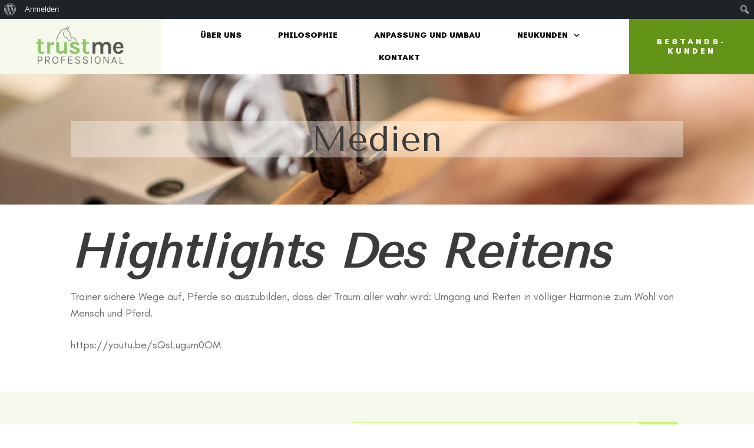

--- FILE ---
content_type: text/css
request_url: http://sattlerei-theine.de/wp-content/plugins/disable-remove-google-fonts/admin/style.css?ver=1.8.2
body_size: 2198
content:
.drgf-admin__wrap {
	margin: 50px 35px;
	max-width: 960px;
}

.drgf-admin__wrap p {
	font-size: 16px;
	line-height: 1.6;
	margin-top: 0;
	font-family: 'Source Sans Pro', 'Helvetica Neue', sans-serif;
}

.drgf-admin__wrap h3 {
	font-size: 1.1rem !important;
	margin: 1.5em 0 1em;
	font-weight: bold;
}

.drgf-admin__wrap img {
	max-width: 100%;
	height: auto;
	border-radius: 5px;
	box-shadow: 0 5px 20px rgba(0, 0, 0, 0.07);
	margin-bottom: 1rem
}

.drgf-admin__content {
	background: #fff;
	border-radius: 3px;
	box-sizing: border-box;
	margin: 0 auto;
	max-width: 740px;
	box-shadow: 0 5px 20px rgba(0, 0, 0, 0.07);
}

.drgf-admin__content__header {
	border-top: 5px solid #b43534;
	border-radius: 5px 5px 0 0;
}

.drgf-admin__content__header h1 {
	font-size: 24px;
	padding: 50px 50px 0;
	margin: 0;
}

.drgf-admin__content__inner {
	padding: 25px 50px 50px;
}

.drgf-admin__button.button {
	color: #fff;
	border-color: #a10000;
	background: #a10000;
	padding: 4px 16px;
	font-size: 16px;
	font-weight: 600;
	height: auto;
}

.drgf-admin__button.button:hover {
	color: #fff;
	border-color: #a10000;
	background: #a10000;
	padding: 4px 16px;
}

.drgf-admin__button.button:disabled {
	opacity: 0.6;
	cursor: not-allowed;
}

.drgf-check-loading {
	margin-left: 10px;
	color: #666;
	font-style: italic;
}

.drgf-check-results {
	margin: 20px 0;
}

.drgf-check-result {
	padding: 15px;
	border-radius: 4px;
	margin: 15px 0;
}

.drgf-check-success {
	background-color: #d4edda;
	border-left: 4px solid #28a745;
	color: #155724;
}

.drgf-check-warning {
	background-color: #fff3cd;
	border-left: 4px solid #ffc107;
	color: #856404;
}

.drgf-check-error {
	background-color: #f8d7da;
	border-left: 4px solid #dc3545;
	color: #721c24;
}

.drgf-check-result ul {
	margin: 10px 0 0 20px;
}

.drgf-check-result li {
	margin: 8px 0;
}

.drgf-check-result code {
	background-color: rgba(0, 0, 0, 0.1);
	padding: 2px 6px;
	border-radius: 3px;
	font-size: 0.9em;
	word-break: break-all;
}

.drgf-check-time {
	margin-top: 10px;
	font-size: 0.9em;
	opacity: 0.8;
}

@media only screen and (max-width: 960px) {
	.drgf-admin__content {
		max-width: 98%;
		float: none;
	}

	.drgf-admin__wrap {
			margin: 1%;
	}
}
